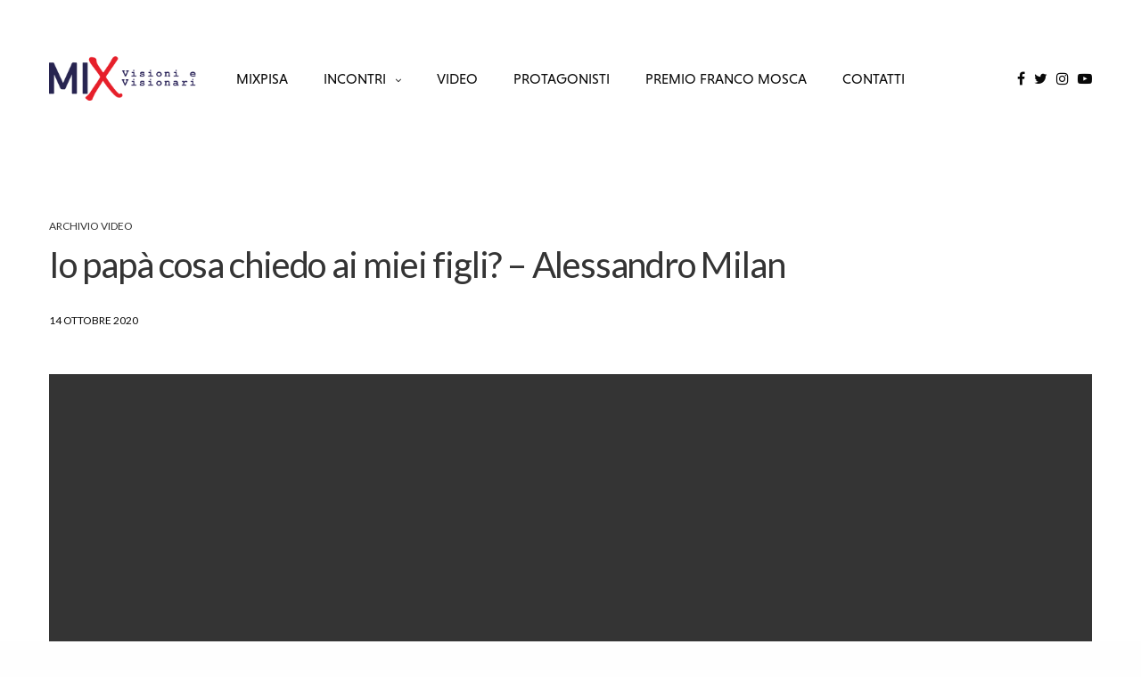

--- FILE ---
content_type: text/html; charset=UTF-8
request_url: https://www.mixpisa.it/video/2020/10/14/io-papa-cosa-chiedo-ai-miei-figli-alessandro-milan/
body_size: 10987
content:
<!doctype html>
<html lang="it-IT"
	prefix="og: https://ogp.me/ns#" >
<head>
	<meta charset="UTF-8" />
	<meta name="viewport" content="width=device-width, initial-scale=1, maximum-scale=1, user-scalable=no, viewport-fit=cover">
	<link rel="profile" href="http://gmpg.org/xfn/11">
	<link rel="pingback" href="https://www.mixpisa.it/xmlrpc.php">
	<title>Io papà cosa chiedo ai miei figli? – Alessandro Milan</title>

		<!-- All in One SEO 4.0.18 -->
		<meta name="description" content="MIX - Strategie per la città del futuro - Pisa, 8 luglio 2020"/>
		<link rel="canonical" href="https://www.mixpisa.it/video/2020/10/14/io-papa-cosa-chiedo-ai-miei-figli-alessandro-milan/" />
		<meta property="og:site_name" content="Mix2019" />
		<meta property="og:type" content="article" />
		<meta property="og:title" content="Io papà cosa chiedo ai miei figli? – Alessandro Milan" />
		<meta property="og:description" content="MIX - Strategie per la città del futuro - Pisa, 8 luglio 2020" />
		<meta property="og:url" content="https://www.mixpisa.it/video/2020/10/14/io-papa-cosa-chiedo-ai-miei-figli-alessandro-milan/" />
		<meta property="og:image" content="https://www.mixpisa.it/wp-content/uploads/2020/10/Io-papà-cosa-chiedo-ai-miei-figli-–-Alessandro-Milan.jpg" />
		<meta property="og:image:secure_url" content="https://www.mixpisa.it/wp-content/uploads/2020/10/Io-papà-cosa-chiedo-ai-miei-figli-–-Alessandro-Milan.jpg" />
		<meta property="og:image:width" content="1920" />
		<meta property="og:image:height" content="1080" />
		<meta property="article:published_time" content="2020-10-14T14:21:45Z" />
		<meta property="article:modified_time" content="2021-02-18T10:35:30Z" />
		<meta property="article:publisher" content="https://www.facebook.com/rotarypisa" />
		<meta property="twitter:card" content="summary" />
		<meta property="twitter:site" content="@mixpisa" />
		<meta property="twitter:domain" content="www.mixpisa.it" />
		<meta property="twitter:title" content="Io papà cosa chiedo ai miei figli? – Alessandro Milan" />
		<meta property="twitter:description" content="MIX - Strategie per la città del futuro - Pisa, 8 luglio 2020" />
		<meta property="twitter:image" content="https://www.mixpisa.it/wp-content/uploads/2020/10/Io-papà-cosa-chiedo-ai-miei-figli-–-Alessandro-Milan.jpg" />
		<meta name="google" content="nositelinkssearchbox" />
		<script type="application/ld+json" class="aioseo-schema">
			{"@context":"https:\/\/schema.org","@graph":[{"@type":"WebSite","@id":"https:\/\/www.mixpisa.it\/#website","url":"https:\/\/www.mixpisa.it\/","name":"MixPisa","description":"Metodi e innovazioni per la citt\u00e0 del futuro","publisher":{"@id":"https:\/\/www.mixpisa.it\/#organization"}},{"@type":"Organization","@id":"https:\/\/www.mixpisa.it\/#organization","name":"MixPisa","url":"https:\/\/www.mixpisa.it\/","sameAs":["https:\/\/www.facebook.com\/rotarypisa","https:\/\/twitter.com\/mixpisa","https:\/\/www.instagram.com\/mixpisa","https:\/\/www.youtube.com\/channel\/UCKPkB9_7Yk-zSxszAFCX0qg"]},{"@type":"BreadcrumbList","@id":"https:\/\/www.mixpisa.it\/video\/2020\/10\/14\/io-papa-cosa-chiedo-ai-miei-figli-alessandro-milan\/#breadcrumblist","itemListElement":[{"@type":"ListItem","@id":"https:\/\/www.mixpisa.it\/#listItem","position":"1","item":{"@id":"https:\/\/www.mixpisa.it\/#item","name":"Home","description":"Sabato 1 ottobre 2022 \u2013 Aula magna nuova, Palazzo della Sapienza, Pisa","url":"https:\/\/www.mixpisa.it\/"},"nextItem":"https:\/\/www.mixpisa.it\/video\/#listItem"},{"@type":"ListItem","@id":"https:\/\/www.mixpisa.it\/video\/#listItem","position":"2","item":{"@id":"https:\/\/www.mixpisa.it\/video\/#item","name":"Archivio video","description":"MIX - Strategie per la citt\u00e0 del futuro - Pisa, 8 luglio 2020","url":"https:\/\/www.mixpisa.it\/video\/"},"nextItem":"https:\/\/www.mixpisa.it\/video\/2020\/#listItem","previousItem":"https:\/\/www.mixpisa.it\/#listItem"},{"@type":"ListItem","@id":"https:\/\/www.mixpisa.it\/video\/2020\/#listItem","position":"3","item":{"@id":"https:\/\/www.mixpisa.it\/video\/2020\/#item","name":"2020","url":"https:\/\/www.mixpisa.it\/video\/2020\/"},"nextItem":"https:\/\/www.mixpisa.it\/video\/2020\/10\/#listItem","previousItem":"https:\/\/www.mixpisa.it\/video\/#listItem"},{"@type":"ListItem","@id":"https:\/\/www.mixpisa.it\/video\/2020\/10\/#listItem","position":"4","item":{"@id":"https:\/\/www.mixpisa.it\/video\/2020\/10\/#item","name":"October","url":"https:\/\/www.mixpisa.it\/video\/2020\/10\/"},"nextItem":"https:\/\/www.mixpisa.it\/video\/2020\/10\/14\/#listItem","previousItem":"https:\/\/www.mixpisa.it\/video\/2020\/#listItem"},{"@type":"ListItem","@id":"https:\/\/www.mixpisa.it\/video\/2020\/10\/14\/#listItem","position":"5","item":{"@id":"https:\/\/www.mixpisa.it\/video\/2020\/10\/14\/#item","name":"14","url":"https:\/\/www.mixpisa.it\/video\/2020\/10\/14\/"},"nextItem":"https:\/\/www.mixpisa.it\/video\/2020\/10\/14\/io-papa-cosa-chiedo-ai-miei-figli-alessandro-milan\/#listItem","previousItem":"https:\/\/www.mixpisa.it\/video\/2020\/10\/#listItem"},{"@type":"ListItem","@id":"https:\/\/www.mixpisa.it\/video\/2020\/10\/14\/io-papa-cosa-chiedo-ai-miei-figli-alessandro-milan\/#listItem","position":"6","item":{"@id":"https:\/\/www.mixpisa.it\/video\/2020\/10\/14\/io-papa-cosa-chiedo-ai-miei-figli-alessandro-milan\/#item","name":"Io pap\u00e0 cosa chiedo ai miei figli? - Alessandro Milan","description":"MIX - Strategie per la citt\u00e0 del futuro - Pisa, 8 luglio 2020","url":"https:\/\/www.mixpisa.it\/video\/2020\/10\/14\/io-papa-cosa-chiedo-ai-miei-figli-alessandro-milan\/"},"previousItem":"https:\/\/www.mixpisa.it\/video\/2020\/10\/14\/#listItem"}]},{"@type":"Person","@id":"https:\/\/www.mixpisa.it\/author\/admin\/#author","url":"https:\/\/www.mixpisa.it\/author\/admin\/","name":"admin","image":{"@type":"ImageObject","@id":"https:\/\/www.mixpisa.it\/video\/2020\/10\/14\/io-papa-cosa-chiedo-ai-miei-figli-alessandro-milan\/#authorImage","url":"https:\/\/secure.gravatar.com\/avatar\/569b6fcf98f24a0628616c87c3d9dc0b?s=96&d=mm&r=g","width":"96","height":"96","caption":"admin"},"sameAs":["https:\/\/www.instagram.com\/mixpisa","https:\/\/www.youtube.com\/channel\/UCKPkB9_7Yk-zSxszAFCX0qg"]},{"@type":"WebPage","@id":"https:\/\/www.mixpisa.it\/video\/2020\/10\/14\/io-papa-cosa-chiedo-ai-miei-figli-alessandro-milan\/#webpage","url":"https:\/\/www.mixpisa.it\/video\/2020\/10\/14\/io-papa-cosa-chiedo-ai-miei-figli-alessandro-milan\/","name":"Io pap\u00e0 cosa chiedo ai miei figli? \u2013 Alessandro Milan","description":"MIX - Strategie per la citt\u00e0 del futuro - Pisa, 8 luglio 2020","inLanguage":"it-IT","isPartOf":{"@id":"https:\/\/www.mixpisa.it\/#website"},"breadcrumb":{"@id":"https:\/\/www.mixpisa.it\/video\/2020\/10\/14\/io-papa-cosa-chiedo-ai-miei-figli-alessandro-milan\/#breadcrumblist"},"author":"https:\/\/www.mixpisa.it\/video\/2020\/10\/14\/io-papa-cosa-chiedo-ai-miei-figli-alessandro-milan\/#author","creator":"https:\/\/www.mixpisa.it\/video\/2020\/10\/14\/io-papa-cosa-chiedo-ai-miei-figli-alessandro-milan\/#author","image":{"@type":"ImageObject","@id":"https:\/\/www.mixpisa.it\/#mainImage","url":"https:\/\/www.mixpisa.it\/wp-content\/uploads\/2020\/10\/Io-pap\u00e0-cosa-chiedo-ai-miei-figli-\u2013-Alessandro-Milan.jpg","width":"1920","height":"1080"},"primaryImageOfPage":{"@id":"https:\/\/www.mixpisa.it\/video\/2020\/10\/14\/io-papa-cosa-chiedo-ai-miei-figli-alessandro-milan\/#mainImage"},"datePublished":"2020-10-14T14:21:45+02:00","dateModified":"2021-02-18T10:35:30+01:00"},{"@type":"Article","@id":"https:\/\/www.mixpisa.it\/video\/2020\/10\/14\/io-papa-cosa-chiedo-ai-miei-figli-alessandro-milan\/#article","name":"Io pap\u00e0 cosa chiedo ai miei figli? \u2013 Alessandro Milan","description":"MIX - Strategie per la citt\u00e0 del futuro - Pisa, 8 luglio 2020","headline":"Io pap\u00e0 cosa chiedo ai miei figli? - Alessandro Milan","author":{"@id":"https:\/\/www.mixpisa.it\/author\/admin\/#author"},"publisher":{"@id":"https:\/\/www.mixpisa.it\/#organization"},"datePublished":"2020-10-14T14:21:45+02:00","dateModified":"2021-02-18T10:35:30+01:00","articleSection":"Archivio video, Video","mainEntityOfPage":{"@id":"https:\/\/www.mixpisa.it\/video\/2020\/10\/14\/io-papa-cosa-chiedo-ai-miei-figli-alessandro-milan\/#webpage"},"isPartOf":{"@id":"https:\/\/www.mixpisa.it\/video\/2020\/10\/14\/io-papa-cosa-chiedo-ai-miei-figli-alessandro-milan\/#webpage"},"image":{"@type":"ImageObject","@id":"https:\/\/www.mixpisa.it\/#articleImage","url":"https:\/\/www.mixpisa.it\/wp-content\/uploads\/2020\/10\/Io-pap\u00e0-cosa-chiedo-ai-miei-figli-\u2013-Alessandro-Milan.jpg","width":"1920","height":"1080"}}]}
		</script>
		<!-- All in One SEO -->

<link rel='dns-prefetch' href='//use.typekit.net' />
<link rel='dns-prefetch' href='//fonts.googleapis.com' />
<link rel='dns-prefetch' href='//s.w.org' />
<link rel="alternate" type="application/rss+xml" title="MixPisa &raquo; Feed" href="https://www.mixpisa.it/feed/" />
<link rel="alternate" type="application/rss+xml" title="MixPisa &raquo; Feed dei commenti" href="https://www.mixpisa.it/comments/feed/" />
<link rel="alternate" type="application/rss+xml" title="MixPisa &raquo; Io papà cosa chiedo ai miei figli? &#8211; Alessandro Milan Feed dei commenti" href="https://www.mixpisa.it/video/2020/10/14/io-papa-cosa-chiedo-ai-miei-figli-alessandro-milan/feed/" />
		<!-- This site uses the Google Analytics by ExactMetrics plugin v6.6.1 - Using Analytics tracking - https://www.exactmetrics.com/ -->
							<script src="//www.googletagmanager.com/gtag/js?id=UA-141626675-1"  type="text/javascript" data-cfasync="false"></script>
			<script type="text/javascript" data-cfasync="false">
				var em_version = '6.6.1';
				var em_track_user = true;
				var em_no_track_reason = '';
				
								var disableStr = 'ga-disable-UA-141626675-1';

				/* Function to detect opted out users */
				function __gtagTrackerIsOptedOut() {
					return document.cookie.indexOf( disableStr + '=true' ) > - 1;
				}

				/* Disable tracking if the opt-out cookie exists. */
				if ( __gtagTrackerIsOptedOut() ) {
					window[disableStr] = true;
				}

				/* Opt-out function */
				function __gtagTrackerOptout() {
					document.cookie = disableStr + '=true; expires=Thu, 31 Dec 2099 23:59:59 UTC; path=/';
					window[disableStr] = true;
				}

				if ( 'undefined' === typeof gaOptout ) {
					function gaOptout() {
						__gtagTrackerOptout();
					}
				}
								window.dataLayer = window.dataLayer || [];
				if ( em_track_user ) {
					function __gtagTracker() {
						dataLayer.push( arguments );
					}
					__gtagTracker( 'js', new Date() );
					__gtagTracker( 'set', {
						'developer_id.dNDMyYj' : true,
						                    });
					__gtagTracker( 'config', 'UA-141626675-1', {
						forceSSL:true,					} );
										window.gtag = __gtagTracker;										(
						function () {
							/* https://developers.google.com/analytics/devguides/collection/analyticsjs/ */
							/* ga and __gaTracker compatibility shim. */
							var noopfn = function () {
								return null;
							};
							var noopnullfn = function () {
								return null;
							};
							var Tracker = function () {
								return null;
							};
							var p = Tracker.prototype;
							p.get = noopfn;
							p.set = noopfn;
							p.send = noopfn;
							var __gaTracker = function () {
								var len = arguments.length;
								if ( len === 0 ) {
									return;
								}
								var f = arguments[len - 1];
								if ( typeof f !== 'object' || f === null || typeof f.hitCallback !== 'function' ) {
									if ( 'send' === arguments[0] ) {
										var hitConverted, hitObject = false, action;
										if ( 'event' === arguments[1] ) {
											if ( 'undefined' !== typeof arguments[3] ) {
												hitObject = {
													'eventAction': arguments[3],
													'eventCategory': arguments[2],
													'eventLabel': arguments[4],
													'value': arguments[5] ? arguments[5] : 1,
												}
											}
										}
										if ( typeof arguments[2] === 'object' ) {
											hitObject = arguments[2];
										}
										if ( 'undefined' !== typeof (
											arguments[1].hitType
										) ) {
											hitObject = arguments[1];
										}
										if ( hitObject ) {
											action = 'timing' === arguments[1].hitType ? 'timing_complete' : hitObject.eventAction;
											hitConverted = mapArgs( hitObject );
											__gtagTracker( 'event', action, hitConverted );
										}
									}
									return;
								}

								function mapArgs( args ) {
									var gaKey, hit = {};
									var gaMap = {
										'eventCategory': 'event_category',
										'eventAction': 'event_action',
										'eventLabel': 'event_label',
										'eventValue': 'event_value',
										'nonInteraction': 'non_interaction',
										'timingCategory': 'event_category',
										'timingVar': 'name',
										'timingValue': 'value',
										'timingLabel': 'event_label',
									};
									for ( gaKey in gaMap ) {
										if ( 'undefined' !== typeof args[gaKey] ) {
											hit[gaMap[gaKey]] = args[gaKey];
										}
									}
									return hit;
								}

								try {
									f.hitCallback();
								} catch ( ex ) {
								}
							};
							__gaTracker.create = function () {
								return new Tracker();
							};
							__gaTracker.getByName = noopnullfn;
							__gaTracker.getAll = function () {
								return [];
							};
							__gaTracker.remove = noopfn;
							__gaTracker.loaded = true;
							window['__gaTracker'] = __gaTracker;
						}
					)();
									} else {
										console.log( "" );
					( function () {
							function __gtagTracker() {
								return null;
							}
							window['__gtagTracker'] = __gtagTracker;
							window['gtag'] = __gtagTracker;
					} )();
									}
			</script>
				<!-- / Google Analytics by ExactMetrics -->
				<script type="text/javascript">
			window._wpemojiSettings = {"baseUrl":"https:\/\/s.w.org\/images\/core\/emoji\/12.0.0-1\/72x72\/","ext":".png","svgUrl":"https:\/\/s.w.org\/images\/core\/emoji\/12.0.0-1\/svg\/","svgExt":".svg","source":{"concatemoji":"https:\/\/www.mixpisa.it\/wp-includes\/js\/wp-emoji-release.min.js?ver=5.4.18"}};
			/*! This file is auto-generated */
			!function(e,a,t){var n,r,o,i=a.createElement("canvas"),p=i.getContext&&i.getContext("2d");function s(e,t){var a=String.fromCharCode;p.clearRect(0,0,i.width,i.height),p.fillText(a.apply(this,e),0,0);e=i.toDataURL();return p.clearRect(0,0,i.width,i.height),p.fillText(a.apply(this,t),0,0),e===i.toDataURL()}function c(e){var t=a.createElement("script");t.src=e,t.defer=t.type="text/javascript",a.getElementsByTagName("head")[0].appendChild(t)}for(o=Array("flag","emoji"),t.supports={everything:!0,everythingExceptFlag:!0},r=0;r<o.length;r++)t.supports[o[r]]=function(e){if(!p||!p.fillText)return!1;switch(p.textBaseline="top",p.font="600 32px Arial",e){case"flag":return s([127987,65039,8205,9895,65039],[127987,65039,8203,9895,65039])?!1:!s([55356,56826,55356,56819],[55356,56826,8203,55356,56819])&&!s([55356,57332,56128,56423,56128,56418,56128,56421,56128,56430,56128,56423,56128,56447],[55356,57332,8203,56128,56423,8203,56128,56418,8203,56128,56421,8203,56128,56430,8203,56128,56423,8203,56128,56447]);case"emoji":return!s([55357,56424,55356,57342,8205,55358,56605,8205,55357,56424,55356,57340],[55357,56424,55356,57342,8203,55358,56605,8203,55357,56424,55356,57340])}return!1}(o[r]),t.supports.everything=t.supports.everything&&t.supports[o[r]],"flag"!==o[r]&&(t.supports.everythingExceptFlag=t.supports.everythingExceptFlag&&t.supports[o[r]]);t.supports.everythingExceptFlag=t.supports.everythingExceptFlag&&!t.supports.flag,t.DOMReady=!1,t.readyCallback=function(){t.DOMReady=!0},t.supports.everything||(n=function(){t.readyCallback()},a.addEventListener?(a.addEventListener("DOMContentLoaded",n,!1),e.addEventListener("load",n,!1)):(e.attachEvent("onload",n),a.attachEvent("onreadystatechange",function(){"complete"===a.readyState&&t.readyCallback()})),(n=t.source||{}).concatemoji?c(n.concatemoji):n.wpemoji&&n.twemoji&&(c(n.twemoji),c(n.wpemoji)))}(window,document,window._wpemojiSettings);
		</script>
		<style type="text/css">
img.wp-smiley,
img.emoji {
	display: inline !important;
	border: none !important;
	box-shadow: none !important;
	height: 1em !important;
	width: 1em !important;
	margin: 0 .07em !important;
	vertical-align: -0.1em !important;
	background: none !important;
	padding: 0 !important;
}
</style>
	<link rel='stylesheet' id='wp-block-library-css'  href='https://www.mixpisa.it/wp-includes/css/dist/block-library/style.min.css?ver=5.4.18' media='all' />
<link rel='stylesheet' id='pdfemb-gutenberg-block-backend-js-css'  href='https://www.mixpisa.it/wp-content/plugins/pdf-embedder/css/pdfemb-blocks.css?ver=5.4.18' media='all' />
<link rel='stylesheet' id='exactmetrics-popular-posts-style-css'  href='https://www.mixpisa.it/wp-content/plugins/google-analytics-dashboard-for-wp/assets/css/frontend.min.css?ver=6.6.1' media='all' />
<link rel='stylesheet' id='thb-fa-css'  href='https://www.mixpisa.it/wp-content/themes/revolution/assets/css/font-awesome.min.css?ver=1.6.2' media='all' />
<link rel='stylesheet' id='thb-app-css'  href='https://www.mixpisa.it/wp-content/themes/revolution/assets/css/app.css?ver=1.6.2' media='all' />
<style id='thb-app-inline-css' type='text/css'>
h1, .h1, .thb-countdown .thb-countdown-ul li .timestamp, h2, .h2, h3, .h3, h4, .h4, h5, .h5, h6, .h6 {font-family:Lato, 'BlinkMacSystemFont', -apple-system, 'Roboto', 'Lucida Sans';}body {}.thb-full-menu {font-family:niveau-grotesk, 'BlinkMacSystemFont', -apple-system, 'Roboto', 'Lucida Sans';}.thb-mobile-menu,.thb-secondary-menu {}em {}label {}input[type="submit"],submit,.button,.btn,.btn-block,.btn-text {}p {font-size:16px;}.thb-full-menu>li>a {text-transform:uppercase !important;}.subfooter .thb-full-menu>li>a {}.thb-full-menu li .sub-menu a {}.thb-full-menu>li>a.social {}.widget>h6 {}.footer .widget,.footer .widget p {}.thb-mobile-menu>li>a {}.thb-mobile-menu .sub-menu a {}.thb-secondary-menu a {}#mobile-menu .menu-footer {}#mobile-menu .socials a {}.subfooter .socials a {}.products .product.thb-listing-style2 h3,.products .product.thb-listing-style1 h3 {}.thb-product-detail .product-information h1.product_title {}.thb-product-detail .product-information .woocommerce-product-details__short-description,.thb-product-detail .product-information .woocommerce-product-details__short-description p {}@media screen and (min-width:1024px) {h1,.h1 {font-weight:900;}}@media screen and (min-width:1024px) {h2 {}}@media screen and (min-width:1024px) {h3 {}}@media screen and (min-width:1024px) {h4 {font-size:20px;}}@media screen and (min-width:1024px) {h5 {}}h6 {}.header-secondary-text div p:not(.smaller) {text-transform:uppercase !important;}.header-secondary-text div p.smaller {text-transform:uppercase !important;}.logolink .logoimg {max-height:50px;}.logolink .logoimg[src$=".svg"] {max-height:100%;height:50px;}@media screen and (max-width:40.0625em) {.logolink .logoimg {max-height:30;}.logolink .logoimg[src$=".svg"] {max-height:100%;height:30;}}@media only screen and (min-width:40.0625em) {.header {padding-top:60px;padding-bottom:60px;;}}@media only screen and (min-width:40.0625em) {.header.fixed {padding-top:20px;padding-bottom:20px;;}}@media only screen and (max-width:40.0625em) {.header,.header.fixed {padding-top:15px;padding-bottom:15px;;}}.subfooter {padding-top:50px;padding-bottom:50px;}.thb-full-menu>li+li {margin-left:40px}body {color:#0a0a0a;}.thb-full-menu.thb-underline>li>a:before {background:#ff1919 !important;}.post-content p a { color:#dd3333 !important; }.wpb_text_column p a { color:#dd3333 !important; }.wpb_text_column ul a { color:#dd3333 !important; }.wpb_text_column ol a { color:#dd3333 !important; }.widget p a { color:#dd3333 !important; }.page-id-2474 #wrapper div[role="main"],.postid-2474 #wrapper div[role="main"] {}.footer .footer-logo-holder .footer-logolink .logoimg {max-height:70px;}.subfooter .footer-logo-holder .logoimg {max-height:70px;}body {font-family:"Lato",Helvetica,Roboto,Arial,sans-serif;}.header-spacer {}.thb-categories {display:none}#iscrizione {text-align:center;}.wpcf7-form-control-wrap { display:inline !important;}.videone {position:relative;padding-bottom:56.25%;padding-top:0px; height:0; margin-bottom:20px;}.videone iframe {position:absolute;top:0;left:0; width:100%;height:100%;}
</style>
<link rel='stylesheet' id='thb-style-css'  href='https://www.mixpisa.it/wp-content/themes/revolution-child/style.css?ver=1.6.2' media='all' />
<link rel='stylesheet' id='thb-google-fonts-css'  href='https://fonts.googleapis.com/css?family=Lato%3A100%2C100i%2C300%2C300i%2C400%2C400i%2C700%2C700i%2C900%2C900i&#038;subset=latin&#038;ver=1.6.2' media='all' />
<!--[if lt IE 9]>
<link rel='stylesheet' id='vc_lte_ie9-css'  href='https://www.mixpisa.it/wp-content/plugins/js_composer/assets/css/vc_lte_ie9.min.css?ver=6.0.2' media='screen' />
<![endif]-->
<script type='text/javascript'>
/* <![CDATA[ */
var exactmetrics_frontend = {"js_events_tracking":"true","download_extensions":"zip,mp3,mpeg,pdf,docx,pptx,xlsx,rar","inbound_paths":"[{\"path\":\"\\\/go\\\/\",\"label\":\"affiliate\"},{\"path\":\"\\\/recommend\\\/\",\"label\":\"affiliate\"}]","home_url":"https:\/\/www.mixpisa.it","hash_tracking":"false","ua":"UA-141626675-1"};
/* ]]> */
</script>
<script src='https://www.mixpisa.it/wp-content/plugins/google-analytics-dashboard-for-wp/assets/js/frontend-gtag.min.js?ver=6.6.1'></script>
<script src='https://www.mixpisa.it/wp-includes/js/jquery/jquery.js?ver=1.12.4-wp'></script>
<script src='https://www.mixpisa.it/wp-includes/js/jquery/jquery-migrate.min.js?ver=1.4.1'></script>
<script src='https://use.typekit.net/vsn2das.js?ver=1.6.2'></script>
<script type='text/javascript'>
try{Typekit.load({ async: true });}catch(e){}
</script>
<link rel='https://api.w.org/' href='https://www.mixpisa.it/wp-json/' />
<link rel="EditURI" type="application/rsd+xml" title="RSD" href="https://www.mixpisa.it/xmlrpc.php?rsd" />
<link rel="wlwmanifest" type="application/wlwmanifest+xml" href="https://www.mixpisa.it/wp-includes/wlwmanifest.xml" /> 
<link rel='prev' title='MixPisa 2020 &#8211; Introduzione' href='https://www.mixpisa.it/video/2020/07/09/mixpisa-2020-introduzione/' />
<link rel='next' title='Tra il rigore del metodo e la creatività &#8211; Beatrice Venezi' href='https://www.mixpisa.it/video/2020/10/14/tra-il-rigore-del-metodo-e-la-creativita-beatrice-venezi/' />
<meta name="generator" content="WordPress 5.4.18" />
<link rel='shortlink' href='https://www.mixpisa.it/?p=2474' />
<link rel="alternate" type="application/json+oembed" href="https://www.mixpisa.it/wp-json/oembed/1.0/embed?url=https%3A%2F%2Fwww.mixpisa.it%2Fvideo%2F2020%2F10%2F14%2Fio-papa-cosa-chiedo-ai-miei-figli-alessandro-milan%2F" />
<link rel="alternate" type="text/xml+oembed" href="https://www.mixpisa.it/wp-json/oembed/1.0/embed?url=https%3A%2F%2Fwww.mixpisa.it%2Fvideo%2F2020%2F10%2F14%2Fio-papa-cosa-chiedo-ai-miei-figli-alessandro-milan%2F&#038;format=xml" />
<!-- <meta name="NextGEN" version="3.2.18" /> -->
<style type="text/css">
body.custom-background #wrapper div[role="main"] { background-color: #ffffff; }
</style>
<link rel="icon" href="https://www.mixpisa.it/wp-content/uploads/2020/06/cropped-favicon2-32x32.png" sizes="32x32" />
<link rel="icon" href="https://www.mixpisa.it/wp-content/uploads/2020/06/cropped-favicon2-192x192.png" sizes="192x192" />
<link rel="apple-touch-icon" href="https://www.mixpisa.it/wp-content/uploads/2020/06/cropped-favicon2-180x180.png" />
<meta name="msapplication-TileImage" content="https://www.mixpisa.it/wp-content/uploads/2020/06/cropped-favicon2-270x270.png" />
<noscript><style type="text/css"> .wpb_animate_when_almost_visible { opacity: 1; }</style></noscript></head>
<body class="post-template-default single single-post postid-2474 single-format-video thb-header-style-style4 thb-borders-off thb-dropdown-color-light thb-dropdown-style3 thb-article-style2 header-full-width-off subheader-full-width-off  right-click-off form-radius-on header-padding-on fixed-header-on footer-effect-on footer-shadow-light header-color-dark-header thb-single-product-ajax-on wpb-js-composer js-comp-ver-6.0.2 vc_responsive">
<!-- Start Wrapper -->
<div id="wrapper" class="thb-page-transition-off">
	<!-- Start Mobile Menu -->
	<!-- Start Content Click Capture -->
<div class="click-capture"></div>
<!-- End Content Click Capture -->
<!-- Start Mobile Menu -->
<nav id="mobile-menu" class="style2 light" data-behaviour="thb-submenu">
	<a class="thb-mobile-close"><div><span></span><span></span></div></a>
	<div class="menubg-placeholder"></div>
	<div class="custom_scroll" id="menu-scroll">
			<div class="mobile-menu-top">
										<div class="thb-mobile-search">
			<!-- Start SearchForm -->
<form method="get" class="searchform" role="search" action="https://www.mixpisa.it/">
	<div class="searchform-bar"></div>
    <fieldset>
    	<input name="s" type="text" class="s" placeholder="Type here to search">
    	<button type="submit" class="submit"><svg xmlns="http://www.w3.org/2000/svg" version="1.1" x="0" y="0" width="16" height="16" viewBox="0 0 18 18" enable-background="new 0 0 16 16" xml:space="preserve"><path d="M17.7 16.5l-4.9-4.8c1-1.2 1.6-2.8 1.6-4.5 0-3.9-3.2-7.2-7.2-7.2C3.2 0 0 3.2 0 7.2c0 3.9 3.2 7.2 7.2 7.2 1.6 0 3.1-0.5 4.3-1.4l4.9 4.8c0.2 0.2 0.4 0.3 0.6 0.3 0.2 0 0.5-0.1 0.6-0.3C18.1 17.4 18.1 16.8 17.7 16.5zM1.8 7.2c0-3 2.4-5.4 5.4-5.4 3 0 5.4 2.4 5.4 5.4 0 3-2.4 5.4-5.4 5.4C4.2 12.5 1.8 10.1 1.8 7.2z"/></svg></button>
    </fieldset>
</form>
<!-- End SearchForm -->
		</div>
					<ul id="menu-navigation" class="thb-mobile-menu"><li id="menu-item-2031" class="menu-item menu-item-type-post_type menu-item-object-page menu-item-2031"><a href="https://www.mixpisa.it/mix2020/">MIXPisa</a></li>
<li id="menu-item-2743" class="menu-item menu-item-type-post_type menu-item-object-page menu-item-has-children menu-item-2743"><a href="https://www.mixpisa.it/programma/">Incontri<div class="thb-arrow"><div></div><div></div></div></a>
<ul class="sub-menu">
	<li id="menu-item-2742" class="menu-item menu-item-type-post_type menu-item-object-page menu-item-2742"><a href="https://www.mixpisa.it/programma/">Pisa: Città delle tecnologie per la Salute</a></li>
	<li id="menu-item-2677" class="menu-item menu-item-type-post_type menu-item-object-page menu-item-2677"><a href="https://www.mixpisa.it/pisa-citta-della-salute-26-maggio-2021/">Pisa: città della Salute</a></li>
	<li id="menu-item-2665" class="menu-item menu-item-type-post_type menu-item-object-page menu-item-2665"><a href="https://www.mixpisa.it/il-parco-di-san-rossore-e-lagricoltura-4-0-31-marzo-2021/">Il Parco di San Rossore e l’agricoltura 4.0</a></li>
	<li id="menu-item-2613" class="menu-item menu-item-type-post_type menu-item-object-page menu-item-2613"><a href="https://www.mixpisa.it/cultura-e-smart-tourism-17-febbraio-2021/">Cultura e smart tourism</a></li>
	<li id="menu-item-2534" class="menu-item menu-item-type-post_type menu-item-object-page menu-item-2534"><a href="https://www.mixpisa.it/il-turismo-4-0-13-gennaio-2021/">Il turismo 4.0</a></li>
	<li id="menu-item-2535" class="menu-item menu-item-type-post_type menu-item-object-page menu-item-2535"><a href="https://www.mixpisa.it/formazione-e-innovazione-14-ottobre-2020/">Formazione e innovazione</a></li>
	<li id="menu-item-2533" class="menu-item menu-item-type-post_type menu-item-object-page menu-item-2533"><a href="https://www.mixpisa.it/strategie-per-la-citta-del-futuro-8-luglio-2020/">Strategie per la città del futuro</a></li>
</ul>
</li>
<li id="menu-item-1733" class="menu-item menu-item-type-taxonomy menu-item-object-category current-post-ancestor current-menu-parent current-post-parent menu-item-1733"><a href="https://www.mixpisa.it/c/video/">Video</a></li>
<li id="menu-item-1549" class="menu-item menu-item-type-post_type menu-item-object-page menu-item-1549"><a href="https://www.mixpisa.it/protagonisti/">Protagonisti</a></li>
<li id="menu-item-2807" class="menu-item menu-item-type-post_type menu-item-object-page menu-item-2807"><a href="https://www.mixpisa.it/premio-franco-mosca-2022/">Premio Franco Mosca</a></li>
<li id="menu-item-250" class="menu-item menu-item-type-post_type menu-item-object-page menu-item-250"><a href="https://www.mixpisa.it/contatti/">Contatti</a></li>
</ul>			</div>
			<div class="mobile-menu-bottom">
				<ul id="menu-secondary" class="thb-secondary-menu"><li id="menu-item-1477" class="menu-item menu-item-type-post_type menu-item-object-page menu-item-1477"><a href="https://www.mixpisa.it/trattamento-dati/">Trattamento dati</a></li>
</ul>									<div class="menu-footer">
						<p>&nbsp;</p>
<div style="display: none;">&nbsp;</div>
<div style="display: none;">&nbsp;</div>
<div style="display: none;">&nbsp;</div>
<div style="display: none;">&nbsp;</div>
<div style="display: none;">&nbsp;</div>
<div style="display: none;">&nbsp;</div>
<div style="display: none;">&nbsp;</div>					</div>
								<aside class="socials"><a href="https://www.facebook.com/rotarypisa/" class="social facebook menu-social" target="_blank"><i class="fa fa-facebook"></i></a><a href="https://twitter.com/mixpisa" class="social twitter menu-social" target="_blank"><i class="fa fa-twitter"></i></a><a href="https://www.instagram.com/mixpisa/" class="social instagram menu-social" target="_blank"><i class="fa fa-instagram"></i></a></aside>			</div>
		</div>
</nav>
<!-- End Mobile Menu -->	<!-- End Mobile Menu -->

	<!-- Start Side Cart -->
		<!-- End Side Cart -->

	<!-- Start Featured Portfolio -->
		<!-- End Featured Portfolio -->

	<!-- Start Shop Filters -->
		<!-- End Shop Filters -->

	<!-- Start Sub-Header -->
		<!-- End Header -->

	<!-- Start Header -->

<header class="header style4 thb-fixed-shadow-style2 dark-header" data-header-color="dark-header" data-fixed-header-color="dark-header">
	<div class="row align-middle">
		<div class="small-12 columns">
			<div class="logo-holder">
				<a href="https://www.mixpisa.it/" class="logolink" title="MixPisa">
					<img src="https://www.mixpisa.it/wp-content/uploads/2019/05/Mix2020-logo-sito-colore.png" class="logoimg logo-dark" alt="MixPisa"/>
					<img src="https://www.mixpisa.it/wp-content/uploads/2019/05/Mix2020-logo-sito-bianco.png" class="logoimg logo-light" alt="MixPisa"/>
				</a>
			</div>
			<!-- Start Full Menu -->
<nav class="full-menu" id="full-menu">
	<ul id="menu-navigation-1" class="thb-full-menu thb-underline"><li class="menu-item menu-item-type-post_type menu-item-object-page menu-item-2031"><a href="https://www.mixpisa.it/mix2020/">MIXPisa</a></li>
<li class="menu-item menu-item-type-post_type menu-item-object-page menu-item-has-children menu-item-2743"><a href="https://www.mixpisa.it/programma/">Incontri</a>
<ul class="sub-menu">
	<li class="menu-item menu-item-type-post_type menu-item-object-page menu-item-2742"><a href="https://www.mixpisa.it/programma/">Pisa: Città delle tecnologie per la Salute</a></li>
	<li class="menu-item menu-item-type-post_type menu-item-object-page menu-item-2677"><a href="https://www.mixpisa.it/pisa-citta-della-salute-26-maggio-2021/">Pisa: città della Salute</a></li>
	<li class="menu-item menu-item-type-post_type menu-item-object-page menu-item-2665"><a href="https://www.mixpisa.it/il-parco-di-san-rossore-e-lagricoltura-4-0-31-marzo-2021/">Il Parco di San Rossore e l’agricoltura 4.0</a></li>
	<li class="menu-item menu-item-type-post_type menu-item-object-page menu-item-2613"><a href="https://www.mixpisa.it/cultura-e-smart-tourism-17-febbraio-2021/">Cultura e smart tourism</a></li>
	<li class="menu-item menu-item-type-post_type menu-item-object-page menu-item-2534"><a href="https://www.mixpisa.it/il-turismo-4-0-13-gennaio-2021/">Il turismo 4.0</a></li>
	<li class="menu-item menu-item-type-post_type menu-item-object-page menu-item-2535"><a href="https://www.mixpisa.it/formazione-e-innovazione-14-ottobre-2020/">Formazione e innovazione</a></li>
	<li class="menu-item menu-item-type-post_type menu-item-object-page menu-item-2533"><a href="https://www.mixpisa.it/strategie-per-la-citta-del-futuro-8-luglio-2020/">Strategie per la città del futuro</a></li>
</ul>
</li>
<li class="menu-item menu-item-type-taxonomy menu-item-object-category current-post-ancestor current-menu-parent current-post-parent menu-item-1733"><a href="https://www.mixpisa.it/c/video/">Video</a></li>
<li class="menu-item menu-item-type-post_type menu-item-object-page menu-item-1549"><a href="https://www.mixpisa.it/protagonisti/">Protagonisti</a></li>
<li class="menu-item menu-item-type-post_type menu-item-object-page menu-item-2807"><a href="https://www.mixpisa.it/premio-franco-mosca-2022/">Premio Franco Mosca</a></li>
<li class="menu-item menu-item-type-post_type menu-item-object-page menu-item-250"><a href="https://www.mixpisa.it/contatti/">Contatti</a></li>
</ul>	</nav>
<!-- End Full Menu --> 
			<div>
					<div class="secondary-area">
		<ul class="socials thb-full-menu"><li><a href="https://www.facebook.com/mixpisa/" class="social facebook menu-social" target="_blank"><i class="fa fa-facebook"></i></a></li><li><a href="https://twitter.com/mixpisa" class="social twitter menu-social" target="_blank"><i class="fa fa-twitter"></i></a></li><li><a href="https://www.instagram.com/mixpisa" class="social instagram menu-social" target="_blank"><i class="fa fa-instagram"></i></a></li><li><a href="https://www.youtube.com/channel/UC6r-WpIfDIy4cZ0TkJEsmtg/featured?disable_polymer=1" class="social youtube-play menu-social" target="_blank"><i class="fa fa-youtube-play"></i></a></li></ul>	<div class="mobile-toggle-holder style1">
					<strong>
				<span class="menu-label">Menu</span>
				<span class="close-label">Close</span>
			</strong>
				<div class="mobile-toggle">
			<span></span><span></span><span></span>
		</div>
			</div>
		</div>
				</div>
		</div>
	</div>
</header>
<!-- End Header -->
	<div role="main">
		<div class="header-spacer"></div>
<article itemscope itemtype="http://schema.org/Article" class="post post-detail style2-detail post-2474 type-post status-publish format-video has-post-thumbnail hentry category-video post_format-post-format-video">
	<div class="row align-center">
		<div class="columns">
			<div class="post-content">
				<header class="post-title entry-header">
										<aside class="post-category">
						<a href="https://www.mixpisa.it/c/video/" rel="category tag">Archivio video</a>					</aside>
										<h1 class="entry-title" itemprop="name headline">Io papà cosa chiedo ai miei figli? &#8211; Alessandro Milan</h1>										<aside class="post-meta">
												14 Ottobre 2020					</aside>
									</header>
				<figure class="post-gallery post-gallery-detail">
		  <div class="flex-video widescreen"><iframe title="Io papà cosa chiedo ai miei figli? - Alessandro Milan" width="1170" height="658" src="https://www.youtube.com/embed/But8pfzXckc?feature=oembed" frameborder="0" allow="accelerometer; autoplay; clipboard-write; encrypted-media; gyroscope; picture-in-picture; web-share" referrerpolicy="strict-origin-when-cross-origin" allowfullscreen></iframe></div>	</figure>				<p><strong>Io papà cosa chiedo ai miei figli? </strong><br />
<a href="https://www.mixpisa.it/protagonisti/alessandro-milan/">Alessandro Milan</a></p>
				 
			</div>
			
<footer class="article-tags entry-footer nav-style-style1">
<div class="row">
		<div class="small-12 medium-12 columns">
			</div>
</div>
</footer>
		</div>
			</div>
			<aside class="post-bottom-meta hide">
		<strong rel="author" itemprop="author" class="author"><a href="https://www.mixpisa.it/author/admin/" title="Articoli scritti da admin" rel="author">admin</a></strong>
		<time class="date published time" datetime="2020-10-14T16:21:45+02:00" itemprop="datePublished" content="2020-10-14T16:21:45+02:00">2020-10-14T16:21:45+02:00</time>
		<meta itemprop="dateModified" class="date updated" content="2021-02-18T11:35:30+01:00">
		<span class="hide" itemprop="publisher" itemscope itemtype="https://schema.org/Organization">
			<meta itemprop="name" content="MixPisa">
			<span itemprop="logo" itemscope itemtype="https://schema.org/ImageObject">
				<meta itemprop="url" content="https://www.mixpisa.it/wp-content/uploads/2019/05/Mix2020-logo-sito-colore.png">
			</span>
			<meta itemprop="url" content="https://www.mixpisa.it/">
		</span>
				<span class="hide" itemprop="image" itemscope itemtype="http://schema.org/ImageObject">
		  <meta itemprop="url" content="https://www.mixpisa.it/wp-content/uploads/2020/10/Io-papà-cosa-chiedo-ai-miei-figli-–-Alessandro-Milan.jpg">
		  <meta itemprop="width" content="1920">
		  <meta itemprop="height" content="1080">
		</span>
				<meta itemprop="mainEntityOfPage" content="https://www.mixpisa.it/video/2020/10/14/io-papa-cosa-chiedo-ai-miei-figli-alessandro-milan/">
	</aside>
	</article>	</div> <!-- End Main -->
	<div class="fixed-footer-container">
		<!-- Start Footer -->
<footer id="footer" class="footer light footer-full-width-off">
			<div class="row footer-row">
			  		  <div class="small-12 columns">
		  			  </div>
	    	</div>
</footer>
<!-- End Footer -->		<!-- Start subfooter -->
<div class="subfooter style2 light subfooter-full-width-off">
	<div class="row align-center subfooter-row">
		<div class="small-12 medium-10 large-6 text-center">
					<div class="footer-logo-holder">
			<a href="https://www.mixpisa.it/" class="footer-logolink" title="MixPisa">
				<img src="https://www.mixpisa.it/wp-content/uploads/2019/05/Mix2020-logo-sito-colore.png" class="logoimg" alt="MixPisa"/>
			</a>
		</div>
					<div class="menu-navigation-container"><ul id="menu-navigation-2" class="thb-full-menu thb-underline"><li class="menu-item menu-item-type-post_type menu-item-object-page menu-item-2031"><a href="https://www.mixpisa.it/mix2020/">MIXPisa</a></li>
<li class="menu-item menu-item-type-post_type menu-item-object-page menu-item-has-children menu-item-2743"><a href="https://www.mixpisa.it/programma/">Incontri</a></li>
<li class="menu-item menu-item-type-taxonomy menu-item-object-category current-post-ancestor current-menu-parent current-post-parent menu-item-1733"><a href="https://www.mixpisa.it/c/video/">Video</a></li>
<li class="menu-item menu-item-type-post_type menu-item-object-page menu-item-1549"><a href="https://www.mixpisa.it/protagonisti/">Protagonisti</a></li>
<li class="menu-item menu-item-type-post_type menu-item-object-page menu-item-2807"><a href="https://www.mixpisa.it/premio-franco-mosca-2022/">Premio Franco Mosca</a></li>
<li class="menu-item menu-item-type-post_type menu-item-object-page menu-item-250"><a href="https://www.mixpisa.it/contatti/">Contatti</a></li>
</ul></div>			<p>© Rotary Club Pisa C.F. 93002620503 | <a href="http://www.mixpisa.it/privacy/">Trattamento dati personali</a><br><span style="font-size: 13px">Sito realizzato da <a style="color: #666" href="http://www.devitalia.it" target="_blank" rel="noopener">Devitalia Telecomunicazioni</a></span></p>
<div>&nbsp;</div>
<div>&nbsp;</div>
<div>&nbsp;</div>			<aside class="socials"><a href="https://www.facebook.com/mixpisa/" class="social facebook menu-social" target="_blank"><i class="fa fa-facebook"></i></a><a href="" class="social twitter menu-social" target="_blank"><i class="fa fa-twitter"></i></a><a href="https://www.instagram.com/mixpisa/" class="social instagram menu-social" target="_blank"><i class="fa fa-instagram"></i></a><a href="https://www.youtube.com/channel/UC6r-WpIfDIy4cZ0TkJEsmtg/featured?disable_polymer=1" class="social youtube-play menu-social" target="_blank"><i class="fa fa-youtube-play"></i></a></aside>					</div>
	</div>
</div>
<!-- End Subfooter -->	</div>
	<!-- ngg_resource_manager_marker --><script type='text/javascript'>
/* <![CDATA[ */
var wpcf7_redirect_forms = {"1859":{"page_id":"1915","external_url":"","use_external_url":"","open_in_new_tab":"","http_build_query":"","http_build_query_selectively":"","http_build_query_selectively_fields":"","delay_redirect":"0","after_sent_script":"","thankyou_page_url":"https:\/\/www.mixpisa.it\/registrazione-ok\/"},"148":{"page_id":"","external_url":"","use_external_url":"","open_in_new_tab":"","http_build_query":"","http_build_query_selectively":"","http_build_query_selectively_fields":"","delay_redirect":"","after_sent_script":"","thankyou_page_url":""}};
/* ]]> */
</script>
<script src='https://www.mixpisa.it/wp-content/plugins/wpcf7-redirect/js/wpcf7-redirect-script.js'></script>
<script src='https://www.mixpisa.it/wp-content/themes/revolution/assets/js/vendor.min.js?ver=1.6.2'></script>
<script src='https://www.mixpisa.it/wp-includes/js/underscore.min.js?ver=1.8.3'></script>
<script type='text/javascript'>
/* <![CDATA[ */
var themeajax = {"url":"https:\/\/www.mixpisa.it\/wp-admin\/admin-ajax.php","l10n":{"of":"%curr% of %total%","loading":"Loading","lightbox_loading":"Loading...","nomore":"No More Posts","nomore_products":"All Products Loaded","loadmore":"Load More","added":"Added To Cart","copied":"Copied","prev":"Prev","next":"Next","prev_arrow_key":"Previous (Left arrow key)","next_arrow_key":"Next (Right arrow key)","lightbox_close":"Close (Esc)","adding_to_cart":"Adding to Cart"},"svg":{"prev_arrow":"<svg xmlns=\"http:\/\/www.w3.org\/2000\/svg\" xmlns:xlink=\"http:\/\/www.w3.org\/1999\/xlink\" x=\"0px\" y=\"0px\"\r\n\t width=\"30px\" height=\"18px\" viewBox=\"0 0 30 18\" enable-background=\"new 0 0 30 18\" xml:space=\"preserve\">\r\n<path class=\"handle\" d=\"M2.511,9.007l7.185-7.221c0.407-0.409,0.407-1.071,0-1.48s-1.068-0.409-1.476,0L0.306,8.259\r\n\tc-0.408,0.41-0.408,1.072,0,1.481l7.914,7.952c0.407,0.408,1.068,0.408,1.476,0s0.407-1.07,0-1.479L2.511,9.007z\"\/>\r\n<path class=\"bar\" fill-rule=\"evenodd\" clip-rule=\"evenodd\" d=\"M30,9c0,0.553-0.447,1-1,1H1c-0.551,0-1-0.447-1-1c0-0.552,0.449-1,1-1h28.002\r\n\tC29.554,8,30,8.448,30,9z\"\/>\r\n<\/svg>\r\n","next_arrow":"<svg xmlns=\"http:\/\/www.w3.org\/2000\/svg\" xmlns:xlink=\"http:\/\/www.w3.org\/1999\/xlink\" x=\"0px\" y=\"0px\"\r\n\t width=\"30px\" height=\"18px\" viewBox=\"0 0 30 18\" enable-background=\"new 0 0 30 18\" xml:space=\"preserve\">\r\n<path class=\"handle\" d=\"M20.305,16.212c-0.407,0.409-0.407,1.071,0,1.479s1.068,0.408,1.476,0l7.914-7.952c0.408-0.409,0.408-1.071,0-1.481\r\n\tl-7.914-7.952c-0.407-0.409-1.068-0.409-1.476,0s-0.407,1.071,0,1.48l7.185,7.221L20.305,16.212z\"\/>\r\n<path class=\"bar\" fill-rule=\"evenodd\" clip-rule=\"evenodd\" d=\"M1,8h28.001c0.551,0,1,0.448,1,1c0,0.553-0.449,1-1,1H1c-0.553,0-1-0.447-1-1\r\n\tC0,8.448,0.447,8,1,8z\"\/>\r\n<\/svg>\r\n","added_arrow":"<svg xmlns=\"http:\/\/www.w3.org\/2000\/svg\" viewBox=\"0 0 64 64\" enable-background=\"new 0 0 64 64\"><path fill=\"none\" stroke=\"#000\" stroke-width=\"2\" stroke-linejoin=\"bevel\" stroke-miterlimit=\"10\" d=\"m13 33l12 12 24-24\"\/><\/svg>"},"settings":{"current_url":"https:\/\/www.mixpisa.it\/video\/2020\/10\/14\/io-papa-cosa-chiedo-ai-miei-figli-alessandro-milan\/","fixed_header_scroll":"on","fixed_header_padding":{"top":"20","bottom":"20"},"page_transition":"off","page_transition_style":"thb-fade","page_transition_in_speed":"1000","page_transition_out_speed":"500","shop_product_listing_pagination":"style1","right_click":"off","cart_url":false,"is_cart":false,"is_checkout":false,"accessibility":false,"touch_threshold":5,"lightbox_fixedcontent":false},"sounds":{"music_sound":"off","music_disable_mobile":"on","music_sound_toggle_home":"on","music_sound_file":"http:\/\/mixpisa.devitalia.net\/wp-content\/uploads\/2019\/05\/Song-Favourites.mp3","link_hover_sound":"off","link_hover_sound_file":"https:\/\/www.mixpisa.it\/wp-content\/themes\/revolution\/assets\/sounds\/hover.mp3","click_sound":"off","click_sound_file":"https:\/\/www.mixpisa.it\/wp-content\/themes\/revolution\/assets\/sounds\/click.mp3"}};
/* ]]> */
</script>
<script src='https://www.mixpisa.it/wp-content/themes/revolution/assets/js/app.min.js?ver=1.6.2'></script>
<script src='https://www.mixpisa.it/wp-includes/js/wp-embed.min.js?ver=5.4.18'></script>
		<a href="#" title="Scroll To Top" id="scroll_to_top">
			<div class="thb-animated-arrow circular arrow-top"><svg xmlns="http://www.w3.org/2000/svg" xmlns:xlink="http://www.w3.org/1999/xlink" x="0px" y="0px"
	 width="30px" height="18px" viewBox="0 0 30 18" enable-background="new 0 0 30 18" xml:space="preserve">
<path class="handle" d="M2.511,9.007l7.185-7.221c0.407-0.409,0.407-1.071,0-1.48s-1.068-0.409-1.476,0L0.306,8.259
	c-0.408,0.41-0.408,1.072,0,1.481l7.914,7.952c0.407,0.408,1.068,0.408,1.476,0s0.407-1.07,0-1.479L2.511,9.007z"/>
<path class="bar" fill-rule="evenodd" clip-rule="evenodd" d="M30,9c0,0.553-0.447,1-1,1H1c-0.551,0-1-0.447-1-1c0-0.552,0.449-1,1-1h28.002
	C29.554,8,30,8.448,30,9z"/>
</svg>
</div>
		</a>
	</div> <!-- End Wrapper -->
	<div class="thb-page-preloader">
				  <div class="preloader-style3-container"></div>
			</div>
	</body>
</html>


--- FILE ---
content_type: text/css
request_url: https://www.mixpisa.it/wp-content/themes/revolution-child/style.css?ver=1.6.2
body_size: 543
content:
/*
	Theme Name: Revolution Child Theme
	Theme URI: http://themeforest.net/user/fuelthemes
	Description: <strong>A Premium theme for magazine, editor, community and more! WordPress Theme by <a href="http://www.themeforest.net/user/fuelthemes">fuelthemes</a></strong> – Update notifications available on Twitter and Themeforest <a href="http://twitter.com/anteksiler">Follow us on twitter</a> – <a href="http://themeforest.net/user/fuelthemes">Follow us on Themeforest</a>
	Version: 1.0.0
	Author: fuelthemes
	Template: revolution
	Text Domain: revolution
	Domain Path: /inc/languages
*/

/* .header-spacer { height:146px !important} */

.video {
    position: relative;
    padding-bottom: 56.25%;
    padding-top: 0px; 
    height: 0; margin-bottom:20px;
    /*overflow: hidden;*/
}

.video iframe {
    position: absolute;
    top:0;
    left: 0; 
    width: 100%;
    height: 100%;
}

.thb-page-header h1 {margin-top:-100px !important}
.archive-description {display:none !important}
.blog_row {margin-top:-90px !important}

.single-portfolio p {color:#333 !important}

.home-scopri {color:#f9e618 !important; margin:auto !important; text-align:center !important}
.mec-totalcal-yearlyview {display:none !important}

.timestamp {color:#f61928 !important}

--- FILE ---
content_type: application/javascript
request_url: https://www.mixpisa.it/wp-content/plugins/google-analytics-dashboard-for-wp/assets/js/frontend-gtag.min.js?ver=6.6.1
body_size: 2697
content:
;var ExactMetrics=function(){var e=[],a='',o=!1;this.setLastClicked=function(t,n,i){t=typeof t!=='undefined'?t:[];n=typeof n!=='undefined'?n:[];i=typeof i!=='undefined'?i:!1;e.valuesArray=t;e.fieldsArray=n};this.getLastClicked=function(){return e};this.setInternalAsOutboundCategory=function(e){a=e};this.getInternalAsOutboundCategory=function(){return a};this.sendEvent=function(e,n,i){t(e,n,i,[])};function f(){if(window.exactmetrics_debug_mode){return!0}
else{return!1}};function t(t,n,a,r){t=typeof t!=='undefined'?t:'event';n=typeof n!=='undefined'?n:'';r=typeof r!=='undefined'?r:[];a=typeof a!=='undefined'?a:{};__gtagTracker(t,n,a);e.valuesArray=r;e.fieldsArray=a;e.fieldsArray.event_action=n;e.tracked=!0;i('Tracked: '+r.type);i(e)};function n(t){t=typeof t!=='undefined'?t:[];e.valuesArray=t;e.fieldsArray=[];e.tracked=!1;i('Not Tracked: '+t.exit);i(e)};function i(e){if(f()){console.dir(e)}};function l(e){return e.replace(/^\s+|\s+$/gm,'')};function u(){var n=0,e=document.domain,i=e.split('.'),t='_gd'+(new Date()).getTime();while(n<(i.length-1)&&document.cookie.indexOf(t+'='+t)==-1){e=i.slice(-1-(++n)).join('.');document.cookie=t+'='+t+';domain='+e+';'};document.cookie=t+'=;expires=Thu, 01 Jan 1970 00:00:01 GMT;domain='+e+';';return e};function c(e){e=e.toString();e=e.substring(0,(e.indexOf('#')==-1)?e.length:e.indexOf('#'));e=e.substring(0,(e.indexOf('?')==-1)?e.length:e.indexOf('?'));e=e.substring(e.lastIndexOf('/')+1,e.length);if(e.length>0&&e.indexOf('.')!==-1){e=e.substring(e.indexOf('.')+1);return e}
else{return''}};function b(e){return e.which==1||e.which==2||e.metaKey||e.ctrlKey||e.shiftKey||e.altKey};function d(){var e=[];if(typeof exactmetrics_frontend.download_extensions=='string'){e=exactmetrics_frontend.download_extensions.split(',')};return e};function h(){var e=[];if(typeof exactmetrics_frontend.inbound_paths=='string'){e=JSON.parse(exactmetrics_frontend.inbound_paths)};return e};function y(e){if(e.which==1){return'event.which=1'}
else if(e.which==2){return'event.which=2'}
else if(e.metaKey){return'metaKey'}
else if(e.ctrlKey){return'ctrlKey'}
else if(e.shiftKey){return'shiftKey'}
else if(e.altKey){return'altKey'}
else{return''}};function w(e){var f=d(),i=h(),t='unknown',g=e.href,p=c(e.href),v=u(),o=e.hostname,r=e.protocol,m=e.pathname;g=g.toString();var s,b,y=e.getAttribute('data-vars-ga-category');if(y){return y};if(g.match(/^javascript\:/i)){t='internal'}
else if(r&&r.length>0&&(l(r)=='tel'||l(r)=='tel:')){t='tel'}
else if(r&&r.length>0&&(l(r)=='mailto'||l(r)=='mailto:')){t='mailto'}
else if(o&&v&&o.length>0&&v.length>0&&!o.endsWith('.'+v)&&o!==v){t='external'}
else if(m&&JSON.stringify(i)!='{}'&&m.length>0){var w=i.length;for(var n=0;n<w;n++){if(i[n].path&&i[n].label&&i[n].path.length>0&&i[n].label.length>0&&m.startsWith(i[n].path)){t='internal-as-outbound';a='outbound-link-'+i[n].label;break}}}
else if(o&&window.exactmetrics_experimental_mode&&o.length>0&&document.domain.length>0&&o!==document.domain){t='cross-hostname'};if(p&&(t==='unknown'||'external'===t)&&f.length>0&&p.length>0){for(s=0,b=f.length;s<b;++s){if(f[s].length>0&&(g.endsWith(f[s])||f[s]==p)){t='download';break}}};if(t==='unknown'){t='internal'};return t};function x(e,t){var n=(e.target&&!e.target.match(/^_(self|parent|top)$/i))?e.target:!1;if(t.ctrlKey||t.shiftKey||t.metaKey||t.which==2){n='_blank'};return n};function g(e){if(e.getAttribute('data-vars-ga-label')&&e.getAttribute('data-vars-ga-label').replace(/\n/ig,'')){return e.getAttribute('data-vars-ga-label').replace(/\n/ig,'')}
else if(e.title&&e.title.replace(/\n/ig,'')){return e.title.replace(/\n/ig,'')}
else if(e.innerText&&e.innerText.replace(/\n/ig,'')){return e.innerText.replace(/\n/ig,'')}
else if(e.getAttribute('aria-label')&&e.getAttribute('aria-label').replace(/\n/ig,'')){return e.getAttribute('aria-label').replace(/\n/ig,'')}
else if(e.alt&&e.alt.replace(/\n/ig,'')){return e.alt.replace(/\n/ig,'')}
else if(e.textContent&&e.textContent.replace(/\n/ig,'')){return e.textContent.replace(/\n/ig,'')}
else{return undefined}};function k(e){var i=e.children,a=0,r,n;for(var t=0;t<i.length;t++){r=i[t];n=g(r);if(n){return n};if(a==99){return undefined};a++};return undefined};function v(i){var l=i.srcElement||i.target,e=[],s;e.el=l;e.click_type=y(i);if('undefined'===typeof __gtagTracker||!b(i)){e.exit='loaded';n(e);return}
while(l&&(typeof l.tagName=='undefined'||l.tagName.toLowerCase()!='a'||!l.href)){l=l.parentNode};if(l&&l.href&&!l.hasAttribute('xlink:href')){var A=l.href,I=c(l.href),M=d(),S=h(),L=exactmetrics_frontend.home_url,N=u(),r=w(l),K=x(l,i),T=l.getAttribute('data-vars-ga-action'),v=l.getAttribute('data-vars-ga-label');e.el=l;e.el_href=l.href;e.el_protocol=l.protocol;e.el_hostname=l.hostname;e.el_port=l.port;e.el_pathname=l.pathname;e.el_search=l.search;e.el_hash=l.hash;e.el_host=l.host;e.debug_mode=f();e.download_extensions=M;e.inbound_paths=S;e.home_url=L;e.link=A;e.extension=I;e.type=r;e.target=K;e.title=g(l);if(!e.label&&!e.title){e.title=k(l)};if(r!=='internal'&&r!=='javascript'){var O=!1,p=function(){if(O){return};m();O=!0;window.location.href=A},E=function(){e.exit='external';n(e)},D=function(){e.exit='internal-as-outbound';n(e)},C=function(){e.exit='cross-hostname';n(e)};if(K||r=='mailto'||r=='tel'){if(r=='download'){s={event_category:'download',event_label:v||e.title,}}
else if(r=='tel'){s={event_category:'tel',event_label:v||e.title.replace('tel:',''),}}
else if(r=='mailto'){console.log(v||e.title.replace('mailto:',''));s={event_category:'mailto',event_label:v||e.title.replace('mailto:',''),}}
else if(r=='internal-as-outbound'){s={event_category:a,event_label:v||e.title,}}
else if(r=='external'){s={event_category:'outbound-link',event_label:v||e.title,}}
else if(r=='cross-hostname'){s={event_category:'cross-hostname',event_label:v||e.title,}};if(s){t('event',T||A,s,e)}
else{if(r&&r!='internal'){s={event_category:r,event_label:v||e.title,};t('event',T||A,s,e)}
else{e.exit='type';n(e)}}}
else{if(r!='cross-hostname'&&r!='external'&&r!='internal-as-outbound'){if(!i.defaultPrevented){if(i.preventDefault){i.preventDefault()}
else{i.returnValue=!1}}};if(r=='download'){s={event_category:'download',event_label:v||e.title,event_callback:p,};t('event',T||A,s,e)}
else if(r=='internal-as-outbound'){o=!0;window.onbeforeunload=function(n){if(!i.defaultPrevented){if(i.preventDefault){i.preventDefault()}
else{i.returnValue=!1}};s={event_category:a,event_label:v||e.title,event_callback:p,};if(navigator.sendBeacon){s.transport='beacon'};t('event',T||A,s,e);setTimeout(p,1000)}}
else if(r=='external'){o=!0;window.onbeforeunload=function(n){if(!i.defaultPrevented){if(i.preventDefault){i.preventDefault()}
else{i.returnValue=!1}};s={event_category:'outbound-link',event_label:v||e.title,event_callback:p,};if(navigator.sendBeacon){s.transport='beacon'};t('event',T||A,s,e);setTimeout(p,1000)}}
else if(r=='cross-hostname'){o=!0;window.onbeforeunload=function(n){if(!i.defaultPrevented){if(i.preventDefault){i.preventDefault()}
else{i.returnValue=!1}};s={event_category:'cross-hostname',event_label:v||e.title,event_callback:p,};if(navigator.sendBeacon){s.transport='beacon'};t('event',T||A,s,e);setTimeout(p,1000)}}
else{if(r&&r!=='internal'){s={event_category:r,event_label:v||e.title,event_callback:p,};t('event',T||A,s,e)}
else{e.exit='type';n(e)}};if(r!='external'&&r!='cross-hostname'&&r!='internal-as-outbound'){setTimeout(p,1000)}
else{if(r=='external'){setTimeout(E,1100)}
else if(r=='cross-hostname'){setTimeout(C,1100)}
else{setTimeout(D,1100)}}}}
else{m();e.exit='internal';n(e)}}
else{e.exit='notlink';n(e)}};var s=window.location.hash;function p(){if(exactmetrics_frontend.hash_tracking==='true'&&s!=window.location.hash&&exactmetrics_frontend.ua){s=window.location.hash;__gtagTracker('config',exactmetrics_frontend.ua,{page_path:location.pathname+location.search+location.hash,});i('Hash change to: '+location.pathname+location.search+location.hash)}
else{i('Hash change to (untracked): '+location.pathname+location.search+location.hash)}};function m(){if(o){window.onbeforeunload=null}};var r=window;if(r.addEventListener){r.addEventListener('load',function(){document.body.addEventListener('click',v,!1)},!1);window.addEventListener('hashchange',p,!1)}
else{if(r.attachEvent){r.attachEvent('onload',function(){document.body.attachEvent('onclick',v)});window.attachEvent('onhashchange',p)}};if(typeof String.prototype.endsWith!=='function'){String.prototype.endsWith=function(e){return this.indexOf(e,this.length-e.length)!==-1}};if(typeof String.prototype.startsWith!=='function'){String.prototype.startsWith=function(e){return this.indexOf(e)===0}};if(typeof Array.prototype.lastIndexOf!=='function'){Array.prototype.lastIndexOf=function(e){'use strict';if(this===void 0||this===null){throw new TypeError()};var t,n,a=Object(this),i=a.length>>>0;if(i===0){return-1};t=i-1;if(arguments.length>1){t=Number(arguments[1]);if(t!=t){t=0}
else if(t!=0&&t!=(1/0)&&t!=-(1/0)){t=(t>0||-1)*Math.floor(Math.abs(t))}};for(n=t>=0?Math.min(t,i-1):i-Math.abs(t);n>=0;n--){if(n in a&&a[n]===e){return n}};return-1}}},ExactMetricsObject=new ExactMetrics();